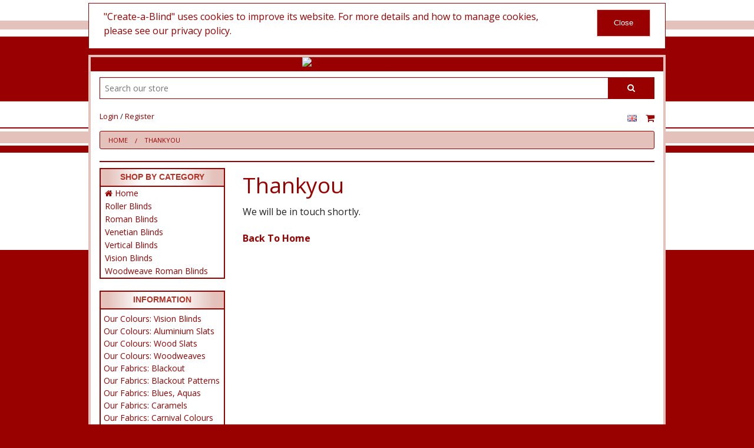

--- FILE ---
content_type: text/html; charset=UTF-8
request_url: http://www.create-a-blind.co.uk/shop/thankyou.html
body_size: 5574
content:
<!DOCTYPE html>
<html class="no-js" xmlns="http://www.w3.org/1999/xhtml" dir="ltr" lang="en-GB">
   <head>
      <title>Thankyou - create-a-blind.co.uk</title>
      <meta charset="utf-8">
      <meta name="viewport" content="width=device-width, initial-scale=1.0">
      <link href="http://www.create-a-blind.co.uk/shop/thankyou.html" rel="canonical">
      <link href="http://www.create-a-blind.co.uk/shop/favicon.ico" rel="shortcut icon" type="image/x-icon">
      <link href="http://www.create-a-blind.co.uk/shop/skins/foundation-create-a-blind/css/normalize.css" rel="stylesheet">
      <link href="http://www.create-a-blind.co.uk/shop/skins/foundation-create-a-blind/css/foundation.css" rel="stylesheet">
      <link href="http://www.create-a-blind.co.uk/shop/skins/foundation-create-a-blind/css/font-awesome/css/font-awesome.min.css" rel="stylesheet">
      <link href="http://www.create-a-blind.co.uk/shop/skins/foundation-create-a-blind/css/cubecart.css" rel="stylesheet">
      <link href="http://www.create-a-blind.co.uk/shop/skins/foundation-create-a-blind/css/cubecart.common.css" rel="stylesheet">
      <link href="http://www.create-a-blind.co.uk/shop/skins/foundation-create-a-blind/css/cubecart.helpers.css" rel="stylesheet">
      <link href="http://www.create-a-blind.co.uk/shop/skins/foundation-create-a-blind/css/cubecart.default.css" rel="stylesheet">
      <link href="http://www.create-a-blind.co.uk/shop/skins/foundation-create-a-blind/css/jquery.bxslider.css" rel="stylesheet">
      <link href="//fonts.googleapis.com/css?family=Open+Sans:400,700" rel="stylesheet" type='text/css'>
            <meta http-equiv="Content-Type" content="text/html;charset=utf-8">
      <meta name="description" content="Best quality custom Made to Measure Blinds. Roller Blinds, Vertical Blinds, Wood & Aluminium Venetian Blinds, Vision Blinds, Woodweave & Fabric Roman Blinds. All the latest ranges. Professional Made to Measure service, up to 15 Feet wide.">
      <meta name="keywords" content="Made to measure blinds, blinds in Romford, Blinds in London, blinds, blind, roller blinds, window blinds,vision blinds, day and night blinds, made to measure vision blinds, vertical blinds, woodweave, blinds in the UK, woodweave roman blinds, roman blinds, wood venetians, wooden venetian blinds, aluminium venetians, aluminium venetian blinds, blind, blinds, horizontal blinds, slats, made to measure, window, windows, great prices, scalloped, uk, shop, romford, essex, london, handmade to measure blinds, hand made to measure blinds, made to measure service, handmade, blinds online, window coverings, blinds made to your measurements,window blinds, blinds for windows, vertical slats, blackouts, blackout blinds, night blinds, blockout blinds,">
      <meta name="robots" content="index, follow">
      <meta name="generator" content="cubecart">
            
      <script src="http://www.create-a-blind.co.uk/shop/skins/foundation-create-a-blind/js/vendor/modernizr.min.js"></script>
      <script src="http://www.create-a-blind.co.uk/shop/skins/foundation-create-a-blind/js/vendor/jquery.js"></script>
      <script type="text/javascript">
   var _gaq = _gaq || [];
   _gaq.push(['_setAccount', 'UA-4519943-1']);
   _gaq.push(['_trackPageview']);
   
   (function() {
     var ga = document.createElement('script'); ga.type = 'text/javascript'; ga.async = true;
     ga.src = ('https:' == document.location.protocol ? 'https://ssl' : 'http://www') + '.google-analytics.com/ga.js';
     var s = document.getElementsByTagName('script')[0]; s.parentNode.insertBefore(ga, s);
   })();
   
</script>

         </head>
   <body class="body-background">
   	        <div class="off-canvas-wrap" data-offcanvas>
         <div class="inner-wrap">
            <aside class="right-off-canvas-menu">
   <div class="box-basket-content" id="box-basket-content">
   <h4 class="mini-basket-title nomarg pad-side">Your Basket</h4>
   <div class="pad-side basket-detail">
            <p class="pad-top text-center">Your basket is empty.</p>
         </div>
</div>
</aside>
            <aside class="left-off-canvas-menu">
      <ul class="off-canvas-list">
      <li><label>Information</label></li>
	  		<li><a href="http://www.create-a-blind.co.uk/shop/our-colours-vision-blinds.html" title="Our Colours: Vision Blinds" >Our Colours: Vision Blinds</a></li>
	  		<li><a href="http://www.create-a-blind.co.uk/shop/our-colours-aluminium-slats.html" title="Our Colours: Aluminium Slats" >Our Colours: Aluminium Slats</a></li>
	  		<li><a href="http://www.create-a-blind.co.uk/shop/our-colours-wooden-slats.html" title="Our Colours: Wood Slats" >Our Colours: Wood Slats</a></li>
	  		<li><a href="http://www.create-a-blind.co.uk/shop/our-colours-woodweaves.html" title="Our Colours: Woodweaves" >Our Colours: Woodweaves</a></li>
	  		<li><a href="http://www.create-a-blind.co.uk/shop/our-fabrics-blackout.html" title="Our Fabrics: Blackout" >Our Fabrics: Blackout</a></li>
	  		<li><a href="http://www.create-a-blind.co.uk/shop/our-fabrics-blackout-patterns.html" title="Our Fabrics: Blackout Patterns" >Our Fabrics: Blackout Patterns</a></li>
	  		<li><a href="http://www.create-a-blind.co.uk/shop/our-fabrics-blues-aquas.html" title="Our Fabrics: Blues, Aquas" >Our Fabrics: Blues, Aquas</a></li>
	  		<li><a href="http://www.create-a-blind.co.uk/shop/our-fabrics-caramels.html" title="Our Fabrics: Caramels" >Our Fabrics: Caramels</a></li>
	  		<li><a href="http://www.create-a-blind.co.uk/shop/our-fabrics-carnival-colours.html" title="Our Fabrics: Carnival Colours" >Our Fabrics: Carnival Colours</a></li>
	  		<li><a href="http://www.create-a-blind.co.uk/shop/our-fabrics-children-s-blackouts.html" title="Our Fabrics: Children's Blackouts" >Our Fabrics: Children's Blackouts</a></li>
	  		<li><a href="http://www.create-a-blind.co.uk/shop/our-fabrics-chocolates.html" title="Our Fabrics: Chocolates" >Our Fabrics: Chocolates</a></li>
	  		<li><a href="http://www.create-a-blind.co.uk/shop/our-fabrics-creams.html" title="Our Fabrics: Creams" >Our Fabrics: Creams</a></li>
	  		<li><a href="http://www.create-a-blind.co.uk/shop/our-fabrics-greens.html" title="Our Fabrics: Greens" >Our Fabrics: Greens</a></li>
	  		<li><a href="http://www.create-a-blind.co.uk/shop/our-fabrics-greys-blacks.html" title="Our Fabrics: Greys, Blacks" >Our Fabrics: Greys, Blacks</a></li>
	  		<li><a href="http://www.create-a-blind.co.uk/shop/our-fabrics-lilacs-reds-pinks-purples.html" title="Our Fabrics: Lilacs, Reds, Pinks, Purples" >Our Fabrics: Lilacs, Reds, Pinks, Purples</a></li>
	  		<li><a href="http://www.create-a-blind.co.uk/shop/our-fabrics-neutrals.html" title="Our Fabrics: Neutrals" >Our Fabrics: Neutrals</a></li>
	  		<li><a href="http://www.create-a-blind.co.uk/shop/our-fabrics-patterns.html" title="Our Fabrics: Patterns" >Our Fabrics: Patterns</a></li>
	  		<li><a href="http://www.create-a-blind.co.uk/shop/our-fabrics-stripes.html" title="Our Fabrics: Stripes" >Our Fabrics: Stripes</a></li>
	  		<li><a href="http://www.create-a-blind.co.uk/shop/our-fabrics-whites.html" title="Our Fabrics: Whites" >Our Fabrics: Whites</a></li>
	  		<li><a href="http://www.create-a-blind.co.uk/shop/our-fabrics-yellows-peaches-terracottas.html" title="Our Fabrics: Yellows, Peaches, Terracottas" >Our Fabrics: Yellows, Peaches, Terracottas</a></li>
	  		<li><a href="http://www.create-a-blind.co.uk/shop/our-roller-blind-braids.html" title="Our Roller Blind Braids" >Our Roller Blind Braids</a></li>
	  		<li><a href="http://www.create-a-blind.co.uk/shop/our-roller-blind-shapes.html" title="Our Roller Blind Shapes" >Our Roller Blind Shapes</a></li>
	  		<li><a href="http://www.create-a-blind.co.uk/shop/how-to-create-a-blind.html" title="How to: create-a-blind" >How to: create-a-blind</a></li>
	  		<li><a href="http://www.create-a-blind.co.uk/shop/how-to-fit-your-blind.html" title="How to: Fit your blind" >How to: Fit your blind</a></li>
	  		<li><a href="http://www.create-a-blind.co.uk/shop/how-to-measure-your-windows.html" title="How to: Measure your windows" >How to: Measure your windows</a></li>
	  		<li><a href="http://www.create-a-blind.co.uk/shop/how-to-take-care-of-your-blind.html" title="How to: Take care of your blind" >How to: Take care of your blind</a></li>
	  		<li><a href="http://www.create-a-blind.co.uk/shop/about-us.html" title="About Us" >About Us</a></li>
	  		<li><a href="http://www.create-a-blind.co.uk/shop/blinds-gallery.html" title="Blinds Gallery" >Blinds Gallery</a></li>
	  		<li><a href="http://www.create-a-blind.co.uk/shop/contact-us.html" title="Contact Us" >Contact Us</a></li>
	  		<li><a href="http://www.create-a-blind.co.uk/shop/customer-reviews.html" title="Customer Reviews" >Customer Reviews</a></li>
	  		<li><a href="http://www.create-a-blind.co.uk/shop/frequently-asked-questions.html" title="Frequently Asked Questions" >Frequently Asked Questions</a></li>
	  		<li><a href="http://www.create-a-blind.co.uk/shop/privacy-policy.html" title="Privacy Policy" >Privacy Policy</a></li>
	  		<li><a href="http://www.create-a-blind.co.uk/shop/request-a-fabric-swatch.html" title="Request a Fabric Swatch" >Request a Fabric Swatch</a></li>
	  		<li><a href="http://www.create-a-blind.co.uk/shop/sitemap.html" title="Sitemap" >Sitemap</a></li>
	  		<li><a href="http://www.create-a-blind.co.uk/shop/useful-links.html" title="Useful Links" >Useful Links</a></li>
	  		<li><a href="http://www.create-a-blind.co.uk/shop/thankyou.html" title="Thankyou" >Thankyou</a></li>
	           </ul>
      <ul class="off-canvas-list">
            <li><label>Your Account</label></li>
      <li><a href="http://www.create-a-blind.co.uk/shop/login.html">Login / Register</a></li>
         </ul>
   <ul class="off-canvas-list">
      <li><label>Change Currency</label></li>
         </ul>
      <ul class="off-canvas-list">
      <li><label>Change Language</label></li>
                  <li><a href="http://www.create-a-blind.co.uk/shop/thankyou.html?set_language=de-DE"><span class="flag flag-DE"></span> Deutsch</a></li>
                        <li><a href="http://www.create-a-blind.co.uk/shop/thankyou.html?set_language=dk-DK"><span class="flag flag-DK"></span> Dansk</a></li>
                                    <li><a href="http://www.create-a-blind.co.uk/shop/thankyou.html?set_language=en-US"><span class="flag flag-US"></span> English (US)</a></li>
                        <li><a href="http://www.create-a-blind.co.uk/shop/thankyou.html?set_language=es-ES"><span class="flag flag-ES"></span> Español</a></li>
                        <li><a href="http://www.create-a-blind.co.uk/shop/thankyou.html?set_language=fr-FR"><span class="flag flag-FR"></span> Française</a></li>
                        <li><a href="http://www.create-a-blind.co.uk/shop/thankyou.html?set_language=nl-NL"><span class="flag flag-NL"></span> Dutch</a></li>
                        <li><a href="http://www.create-a-blind.co.uk/shop/thankyou.html?set_language=tr-TR"><span class="flag flag-TR"></span> Türkçe</a></li>
              
   </ul>
   </aside>
            <div class="row" id="eu_cookie_dialogue">
   <form action="http://www.create-a-blind.co.uk/shop/thankyou.html" class="marg" method="POST">
      <div class="small-10 columns">
         &quot;Create-a-Blind&quot; uses cookies to improve its website. For more details and how to manage cookies, please see our privacy policy.
      </div>
      <div class="small-2 columns">
         <input type="submit" class="button small right" name="accept_cookies_submit" id="eu_cookie_button" value="Close">
         <input type="hidden" name="accept_cookies" value="1">
      </div>
   </form>
</div>

			<div class="inner-surround">
				<div class="row">
				   <div class="small-12 medium-12 large-12 columns logo-background">
					  <a href="http://www.create-a-blind.co.uk/shop" class="main-logo"><img src="/shop/images/logos/Logo.jpg" alt="Thankyou - create-a-blind.co.uk"></a>
				   </div>
				</div>
				<div class="row">
				   <div class="small-12 columns small-collapse">
					  <div  id="box-search">
   <form action="http://www.create-a-blind.co.uk/shop/search.html" id="search_form" method="get">
      <div class="row collapse">
         <div class="small-10 large-11 columns">
            <input name="search[keywords]" type="text" placeholder="Search our store" required>
         </div>
         <div class="small-2 large-1 columns">
            <button class="button postfix" type="submit" value="Search"><i class="fa fa-search"></i></button>
         </div>
      </div>
      <input type="hidden" name="_a" value="category">
   </form>
   <div class="hide" id="validate_search">Please enter a search keyword</div>
</div>
				   </div>
				   <div class="small-12 columns small-collapse">
					  <div class="left text-left show-for-medium-up" id="box-session">
      <a href="http://www.create-a-blind.co.uk/shop/login.html" >Login</a> / <a href="http://www.create-a-blind.co.uk/shop/register.html">Register</a>
   </div>
					  <div class="left text-center show-for-small"><a class="left-off-canvas-toggle button white tiny" href="#"><i class="fa fa-bars fa-2x"></i></a></div>
					  <div class="right right"><div id="mini-basket">
   <div class="show-for-medium-up">
      <a href="#" id="basket-summary"><i class="fa fa-shopping-cart"></i> </a> 
      <div class="basket-detail-container hide" id="basket-detail">
         <div class="mini-basket-arrow"></div>
         <div class="box-basket-content" id="box-basket-content">
   <h4 class="mini-basket-title nomarg pad-side">Your Basket</h4>
   <div class="pad-side basket-detail">
            <p class="pad-top text-center">Your basket is empty.</p>
         </div>
</div> 
      </div>
   </div>
   <div class="show-for-small-only">
      <div class="show-for-small-only"><a class="right-off-canvas-toggle button white tiny" href="#"><i class="fa fa-shopping-cart fa-2x"></i></a></div>
      <div class="hide panel radius small-basket-detail-container js_fadeOut" id="small-basket-detail"><i class="fa fa-check"></i> Added to Basket</div>
   </div>
</div></div>
					  
					  <div class="right text-center show-for-medium-up" id="box-language">
   <a href="#" data-dropdown="language-switch" title="English (UK)"><span class="flag flag-GB" style="margin-right: 15px;"></span></a>
   <ul id="language-switch" data-dropdown-content class="f-dropdown">
                  <li class="text-left"><a href="http://www.create-a-blind.co.uk/shop/thankyou.html?set_language=de-DE" title="Deutsch"><span class="flag flag-DE"></span> Deutsch</a></li>
                        <li class="text-left"><a href="http://www.create-a-blind.co.uk/shop/thankyou.html?set_language=dk-DK" title="Dansk"><span class="flag flag-DK"></span> Dansk</a></li>
                                    <li class="text-left"><a href="http://www.create-a-blind.co.uk/shop/thankyou.html?set_language=en-US" title="English (US)"><span class="flag flag-US"></span> English (US)</a></li>
                        <li class="text-left"><a href="http://www.create-a-blind.co.uk/shop/thankyou.html?set_language=es-ES" title="Español"><span class="flag flag-ES"></span> Español</a></li>
                        <li class="text-left"><a href="http://www.create-a-blind.co.uk/shop/thankyou.html?set_language=fr-FR" title="Française"><span class="flag flag-FR"></span> Française</a></li>
                        <li class="text-left"><a href="http://www.create-a-blind.co.uk/shop/thankyou.html?set_language=nl-NL" title="Dutch"><span class="flag flag-NL"></span> Dutch</a></li>
                        <li class="text-left"><a href="http://www.create-a-blind.co.uk/shop/thankyou.html?set_language=tr-TR" title="Türkçe"><span class="flag flag-TR"></span> Türkçe</a></li>
               </ul>
</div>

				   </div>
				</div>
				<div class="row hide-for-large-up">
				   <div class="small-12 columns small-collapse hide-for-large-up">
					  <nav class="top-bar category-nav" data-topbar="" id="box-navigation">
  <ul class="title-area">
     <li class="name"></li>
     <li class="toggle-topbar left"><a href="">Shop by Category <i class="fa fa-caret-down"></i></a></li>
  </ul>
  <section class="top-bar-section">
     <ul class="left">
        <li class="show-for-medium-up"><a href="https://www.create-a-blind.co.uk/shop" title="Home"><i class="fa fa-home"></i></a></li>
        <li class="has-dropdown">
   <a href="https://www.create-a-blind.co.uk/shop/roller-blinds.html" title="Roller Blinds">Roller Blinds</a>
   </li><li class="has-dropdown">
   <a href="https://www.create-a-blind.co.uk/shop/roman-blinds.html" title="Roman Blinds">Roman Blinds</a>
   </li><li class="has-dropdown">
   <a href="https://www.create-a-blind.co.uk/shop/venetian-blinds.html" title="Venetian Blinds">Venetian Blinds</a>
   </li><li class="has-dropdown">
   <a href="https://www.create-a-blind.co.uk/shop/vertical-blinds.html" title="Vertical Blinds">Vertical Blinds</a>
   </li><li class="has-dropdown">
   <a href="https://www.create-a-blind.co.uk/shop/vision-blinds.html" title="Vision Blinds">Vision Blinds</a>
   </li><li class="has-dropdown">
   <a href="https://www.create-a-blind.co.uk/shop/woodweave-roman-blinds.html" title="Woodweave Roman Blinds">Woodweave Roman Blinds</a>
   </li>
                     </ul>
  </section>
</nav>

				   </div>
				</div>
                
	<div class="row">
		<div class="small-12 columns small-collapse">
			<div id="element-breadcrumbs" style="margin-top: 10px;">
				<ul class="breadcrumbs">
					<li><a href="http://www.create-a-blind.co.uk/shop"><span class="show-for-small-only"><i class="fa fa-home"></i></span><span class="show-for-medium-up">Home</a></li>
											<li><a href="http://www.create-a-blind.co.uk/shop/thankyou.html">Thankyou</a></li>
									</ul>
			</div>
		</div>
	</div>
 
				<hr class="page-content-separator" />
				<div class="row document_wrapper">
				   <div class="large-3 columns show-for-large-up">
				      
	<style>
	#vertical-navigation-box-title {
		text-transform: uppercase;
		text-align:center;
		height: 30px;
		padding-top: 5px;
		padding-bottom: 5px;
		background: #FFF url(http://www.create-a-blind.co.uk/shop/skins/foundation-create-a-blind/images/catBg.jpg) repeat-y center top;
		font: bold 90% Verdana, Arial, Helvetica, sans-serif;
		color: #BA3023;
		border-top: 2px solid #990000;
		border-left: 2px solid #990000;
		border-right: 2px solid #990000;
	}
	#vertical-navigation-box {
		line-height: 2.8125rem;
		background-color: #FFFFFF;
		border-style: solid;
		border-width: 2px;
		border-color: #990000;
		margin-bottom: 1.25rem; 
	}
	.vnb-top {
		margin: 0;
		padding: 0;
		width: 100%;
		list-style-type: none;
		list-style-position: outside;
		font-family: "Helvetica Neue", Helvetica, Roboto, Arial, sans-serif; 
	}
			.vnb-sub {
		position: absolute;
		left: 170px;
		width: 100%;
		z-index: 999;
		padding: 0;
		list-style-type: none;
		list-style-position: outside;
		font-family: "Helvetica Neue", Helvetica, Roboto, Arial, sans-serif;
		background-color: #FFFFFF;
	}
			.vnb-sub-title {
		text-align: center;
		background-color: #FFFFFF;
		color: #990000;
	}
	a.vertical-navigation-box-link {
		display: block;
		color: #990000;
		font-size: 14px;
		margin: 0;
		padding-left: 0.4375rem;
	}
	a.vertical-navigation-box-link:hover {
		color: #E4C1BB;
		background-color: #FFFFFF;
		text-decoration: underline;
	}
	.has-sub-arrow {
		float: right;
		display: block; 
		position: relative; 
		padding-top: 0.4375rem;
	}
	</style>

			<div id="vertical-navigation-box-title">Shop By Category</div>
	
	<div id="vertical-navigation-box">

		<ul class="vnb-top">

							<li><a href="http://www.create-a-blind.co.uk/shop" title="Home" class="vertical-navigation-box-link"><i class="fa fa-home"></i> Home</a></li>
						
			<li >
	<a href="http://www.create-a-blind.co.uk/shop/roller-blinds.html" title="Roller Blinds" class="vertical-navigation-box-link">Roller Blinds  </a>
	</li><li >
	<a href="http://www.create-a-blind.co.uk/shop/roman-blinds.html" title="Roman Blinds" class="vertical-navigation-box-link">Roman Blinds  </a>
	</li><li >
	<a href="http://www.create-a-blind.co.uk/shop/venetian-blinds.html" title="Venetian Blinds" class="vertical-navigation-box-link">Venetian Blinds  </a>
	</li><li >
	<a href="http://www.create-a-blind.co.uk/shop/vertical-blinds.html" title="Vertical Blinds" class="vertical-navigation-box-link">Vertical Blinds  </a>
	</li><li >
	<a href="http://www.create-a-blind.co.uk/shop/vision-blinds.html" title="Vision Blinds" class="vertical-navigation-box-link">Vision Blinds  </a>
	</li><li >
	<a href="http://www.create-a-blind.co.uk/shop/woodweave-roman-blinds.html" title="Woodweave Roman Blinds" class="vertical-navigation-box-link">Woodweave Roman Blinds  </a>
	</li>

			
			
		</ul>

	</div>

	<script>
	$('.vnb-sub').hide();
	$('.has-sub').hover(function(){
		$(this).children('.vnb-sub').fadeToggle(200);
	}); 
	</script>



					  
<div class="panel-title">Information</div>
<div class="panel-side documents-box" id="box-documents">
			<a href="http://www.create-a-blind.co.uk/shop/our-colours-vision-blinds.html" title="Our Colours: Vision Blinds" >Our Colours: Vision Blinds</a><br />
			<a href="http://www.create-a-blind.co.uk/shop/our-colours-aluminium-slats.html" title="Our Colours: Aluminium Slats" >Our Colours: Aluminium Slats</a><br />
			<a href="http://www.create-a-blind.co.uk/shop/our-colours-wooden-slats.html" title="Our Colours: Wood Slats" >Our Colours: Wood Slats</a><br />
			<a href="http://www.create-a-blind.co.uk/shop/our-colours-woodweaves.html" title="Our Colours: Woodweaves" >Our Colours: Woodweaves</a><br />
			<a href="http://www.create-a-blind.co.uk/shop/our-fabrics-blackout.html" title="Our Fabrics: Blackout" >Our Fabrics: Blackout</a><br />
			<a href="http://www.create-a-blind.co.uk/shop/our-fabrics-blackout-patterns.html" title="Our Fabrics: Blackout Patterns" >Our Fabrics: Blackout Patterns</a><br />
			<a href="http://www.create-a-blind.co.uk/shop/our-fabrics-blues-aquas.html" title="Our Fabrics: Blues, Aquas" >Our Fabrics: Blues, Aquas</a><br />
			<a href="http://www.create-a-blind.co.uk/shop/our-fabrics-caramels.html" title="Our Fabrics: Caramels" >Our Fabrics: Caramels</a><br />
			<a href="http://www.create-a-blind.co.uk/shop/our-fabrics-carnival-colours.html" title="Our Fabrics: Carnival Colours" >Our Fabrics: Carnival Colours</a><br />
			<a href="http://www.create-a-blind.co.uk/shop/our-fabrics-children-s-blackouts.html" title="Our Fabrics: Children's Blackouts" >Our Fabrics: Children's Blackouts</a><br />
			<a href="http://www.create-a-blind.co.uk/shop/our-fabrics-chocolates.html" title="Our Fabrics: Chocolates" >Our Fabrics: Chocolates</a><br />
			<a href="http://www.create-a-blind.co.uk/shop/our-fabrics-creams.html" title="Our Fabrics: Creams" >Our Fabrics: Creams</a><br />
			<a href="http://www.create-a-blind.co.uk/shop/our-fabrics-greens.html" title="Our Fabrics: Greens" >Our Fabrics: Greens</a><br />
			<a href="http://www.create-a-blind.co.uk/shop/our-fabrics-greys-blacks.html" title="Our Fabrics: Greys, Blacks" >Our Fabrics: Greys, Blacks</a><br />
			<a href="http://www.create-a-blind.co.uk/shop/our-fabrics-lilacs-reds-pinks-purples.html" title="Our Fabrics: Lilacs, Reds, Pinks, Purples" >Our Fabrics: Lilacs, Reds, Pinks, Purples</a><br />
			<a href="http://www.create-a-blind.co.uk/shop/our-fabrics-neutrals.html" title="Our Fabrics: Neutrals" >Our Fabrics: Neutrals</a><br />
			<a href="http://www.create-a-blind.co.uk/shop/our-fabrics-patterns.html" title="Our Fabrics: Patterns" >Our Fabrics: Patterns</a><br />
			<a href="http://www.create-a-blind.co.uk/shop/our-fabrics-stripes.html" title="Our Fabrics: Stripes" >Our Fabrics: Stripes</a><br />
			<a href="http://www.create-a-blind.co.uk/shop/our-fabrics-whites.html" title="Our Fabrics: Whites" >Our Fabrics: Whites</a><br />
			<a href="http://www.create-a-blind.co.uk/shop/our-fabrics-yellows-peaches-terracottas.html" title="Our Fabrics: Yellows, Peaches, Terracottas" >Our Fabrics: Yellows, Peaches, Terracottas</a><br />
			<a href="http://www.create-a-blind.co.uk/shop/our-roller-blind-braids.html" title="Our Roller Blind Braids" >Our Roller Blind Braids</a><br />
			<a href="http://www.create-a-blind.co.uk/shop/our-roller-blind-shapes.html" title="Our Roller Blind Shapes" >Our Roller Blind Shapes</a><br />
			<a href="http://www.create-a-blind.co.uk/shop/how-to-create-a-blind.html" title="How to: create-a-blind" >How to: create-a-blind</a><br />
			<a href="http://www.create-a-blind.co.uk/shop/how-to-fit-your-blind.html" title="How to: Fit your blind" >How to: Fit your blind</a><br />
			<a href="http://www.create-a-blind.co.uk/shop/how-to-measure-your-windows.html" title="How to: Measure your windows" >How to: Measure your windows</a><br />
			<a href="http://www.create-a-blind.co.uk/shop/how-to-take-care-of-your-blind.html" title="How to: Take care of your blind" >How to: Take care of your blind</a><br />
			<a href="http://www.create-a-blind.co.uk/shop/about-us.html" title="About Us" >About Us</a><br />
			<a href="http://www.create-a-blind.co.uk/shop/blinds-gallery.html" title="Blinds Gallery" >Blinds Gallery</a><br />
			<a href="http://www.create-a-blind.co.uk/shop/contact-us.html" title="Contact Us" >Contact Us</a><br />
			<a href="http://www.create-a-blind.co.uk/shop/customer-reviews.html" title="Customer Reviews" >Customer Reviews</a><br />
			<a href="http://www.create-a-blind.co.uk/shop/frequently-asked-questions.html" title="Frequently Asked Questions" >Frequently Asked Questions</a><br />
			<a href="http://www.create-a-blind.co.uk/shop/privacy-policy.html" title="Privacy Policy" >Privacy Policy</a><br />
			<a href="http://www.create-a-blind.co.uk/shop/request-a-fabric-swatch.html" title="Request a Fabric Swatch" >Request a Fabric Swatch</a><br />
			<a href="http://www.create-a-blind.co.uk/shop/sitemap.html" title="Sitemap" >Sitemap</a><br />
			<a href="http://www.create-a-blind.co.uk/shop/useful-links.html" title="Useful Links" >Useful Links</a><br />
			<a href="http://www.create-a-blind.co.uk/shop/thankyou.html" title="Thankyou" >Thankyou</a><br />
		</div>

					  </div>
				   <div class="small-12 large-9 columns small-collapse">
					  
					  
					  <div class="row">
   <div class="small-12 columns">
      <h2>Thankyou</h2>
   </div>
</div>
<div class="row">
   <div class="small-12 columns"><p>
	We will be in touch shortly.</p>
<p>
	<a href="http://www.create-a-blind.co.uk"><strong>Back To Home</strong></a></p>
</div>
</div>


				   </div>
				   <a href="#" class="back-to-top"><span class="show-for-small-only"><i class="fa fa-angle-up"></i></span><span class="show-for-medium-up"><i class="fa fa-angle-up"></i> Top</span></a>
				</div>

				<hr class="page-content-separator" />

				<footer class="footer-container">
				   <div class="row">
					  <div class="medium-7 large-7 columns">
						<div class="element-social">
   <h3 class="footer-heading">Follow Us</h3>
   <ul class="small-block-grid-4 no-bullet nomarg social-icons text-left">
            <li><a href="https://www.facebook.com/createablind" title="Facebook"><i class="fa fa-facebook-square"></i></a></li>
            <li><a href="https://plus.google.com/+Create-a-blindCoUk/" title="Google+"><i class="fa fa-google-plus-square"></i></a></li>
            <li><a href="https://createablind.wordpress.com/roller-blinds/" title="WordPress"><i class="fa fa-wordpress"></i></a></li>
         </ul>
</div>
					  </div>
					  <div class="medium-5 large-5 columns">
						<div id="box-newsletter">
   <h3 class="footer-heading">Mailing List</h3>
      <form action="http://www.create-a-blind.co.uk/shop/thankyou.html" method="post" id="newsletter_form_box">
      <div class="hide">Enter your e-mail address to receive our newsletter</div>
      <div class="row collapse">
         <div class="small-9 columns"><input name="subscribe" id="newsletter_email" type="text" size="18" maxlength="250" title="Subscribe"/></div>
         <div class="small-3 columns"><input type="submit" class="button postfix" value="Subscribe"></div>
      </div>
   </form>
   <div class="hide" id="validate_email">Please enter a valid email address.</div>
   <div class="hide" id="validate_already_subscribed">Email address already subscribed.</div>
   </div>
					  </div>
					  <div class="small-12 medium-12 large-12 columns">
						<p>
	Create-A-Blind. 624w, The Tower Bridge Business Complex, London SE16 4DG. 0207 231 5331.</p>

					  </div>
				   </div>
				</footer>
			</div>
            <script src="http://www.create-a-blind.co.uk/shop/skins/foundation-create-a-blind/js/vendor/jquery.rating.min.js" type="text/javascript"></script>
            <script src="http://www.create-a-blind.co.uk/shop/skins/foundation-create-a-blind/js/vendor/jquery.validate.min.js" type="text/javascript"></script>
            <script src="http://www.create-a-blind.co.uk/shop/skins/foundation-create-a-blind/js/vendor/jquery.cookie.min.js" type="text/javascript"></script>
            <script src="http://www.create-a-blind.co.uk/shop/skins/foundation-create-a-blind/js/vendor/jquery.bxslider.min.js" type="text/javascript"></script>
                                    <script src="http://www.create-a-blind.co.uk/shop/skins/foundation-create-a-blind/js/1.foundation.min.js" type="text/javascript"></script>
                        <script src="http://www.create-a-blind.co.uk/shop/skins/foundation-create-a-blind/js/2.cubecart.js" type="text/javascript"></script>
                        <script src="http://www.create-a-blind.co.uk/shop/skins/foundation-create-a-blind/js/3.cubecart.validate.js" type="text/javascript"></script>
                        <script>
               
               $(document).foundation({equalizer:{equalize_on_stack:true}});
               $('.bxslider').bxSlider({auto:true,captions:true});
               
            </script>
            
            
            
            <a class="exit-off-canvas"></a>
         </div>
      </div>
   </body>
</html>

--- FILE ---
content_type: text/css
request_url: http://www.create-a-blind.co.uk/shop/skins/foundation-create-a-blind/css/cubecart.css
body_size: 1667
content:
html * {
    font-family: 'Open Sans', sans-serif;
    -webkit-font-smoothing: antialiased;
}
.pseudo-label {
    font-size: 0.875rem;
    color: #4D4D4D;
    cursor: pointer;
    display: block;
    font-weight: normal;
    line-height: 1.5;
    margin-bottom: 0;
}
.old_price {
    text-decoration: line-through;
}
.sale_price {
    color: red;
}
.tabs {
    border-bottom: 1px #EFEFEF solid;
}
/* Start Star Rating */
div.rating-cancel,div.star-rating {
    float: left;
    width: 17px;
    height: 15px;
    text-indent: -999em;
    cursor: pointer;
    display: block;
    background: transparent;
    overflow: hidden;
}
div.rating-cancel,div.rating-cancel a {
    background: url(../images/delete.gif) no-repeat 0 -16px;
}
div.star-rating,div.star-rating a {
    background: url(../images/star.gif) no-repeat 0 0px;
}
div.rating-cancel a,div.star-rating a {
    display: block;
    width: 16px;
    height: 100%;
    background-position: 0 0px;
    border: 0;
}
div.star-rating-on a {
    background-position: 0 -32px!important;
}
div.star-rating-hover a {
    background-position: 0 -16px;
}
div.star-rating-readonly a {
    cursor: default!important;
}
div.star-rating {
    background: transparent!important;
    overflow: hidden!important;
}
/* End Star Rating */
.top-bar-section .left {
    background-color: #333;
}
footer {
    background-color: #000;
    color: #fff;
}
footer h3 {
    color: #fff;
}
div.alert-box a {
	color: #fff;
	text-decoration: underline;
}

/* Start Mini Basket */
.basket-detail-container {
    position: fixed;
    z-index: 100;
    width: 250px;
    top: 245px;
    margin-left: -211px;
}
.small-basket-detail-container {
    position: fixed;
    z-index: 100;
    width: 90%;
    left: 5%;
    top: 40%;
    background-color: #397D02;
    border: none;
    color: #fff;
    font-weight: bold;
}
.mini-basket-title {
    background-color: #990000;
    color: #FFFFFF;
}
.basket-detail {
    background-color: #FFFFFF;
    border: 1px solid #990000;
}
.basket-detail .total {
    font-size: 1.2em;
    font-weight: 700;
}
.mini-basket-arrow {
    width: 0;
    height: 0;
    border-left: 7px solid transparent;
    border-right: 7px solid transparent;
    border-bottom: 7px solid #990000;
    margin-left: 85%;
}

/* End Mini Basket */
.social-icons {
    font-size: 30px;
}
td .fa-trash-o,td .fa-trash {
    color: #333
}
input.quantity {
    width: 50px;
    text-align: center;
}
div#box-session {
   font-size: 0.8125rem;
}

/* Start Checkout Progress */
.checkout-progress-wrapper {
	/*
    background-color: #A0D3E8;
    color: #4F4F4F;
	*/
    background-color: #E4C1BB;
    color: #990000;
    margin-bottom: 10px !important;
}
.checkout-progress.previous {
    background-color: #E4C1BB;
}
.checkout-progress.current {
    /*background-color: #43AC6A;*/
	background-color: #990000;
	color: #FFFFFF;
}
.checkout-progress.next {
}
.checkout-progress.next a {
	color: #990000;
    text-decoration: none;
}
.checkout-progress.next a:hover {
	color: #990000;
    text-decoration: underline;
}
.checkout-progress a {
    color: #990000;
    text-decoration: none;
}
.checkout-progress a:hover {
    text-decoration: underline;
}
.checkout-progress.current a {
    color: #FFFFFF;
    text-decoration: none;
}
.checkout-progress.previous a {
    color: #990000;
    text-decoration: none;
}
.checkout-progress.previous a:hover,.checkout-progress.current a:hover {
    text-decoration: underline;
}

/* End Checkout Progress */
ul.item_options {
    font-size: 0.75rem;
}

.skin_selector {
    background-color: rgba(0, 0, 0, 0.7);
    position: fixed;
    bottom: 0px;
    width: 100%;
    z-index: 100;
}
.skin_selector h4, .skin_selector h4 a {
    color: #fff;
}
#currency_menu, #language_menu {
	position: absolute; 
	z-index: 100; 
	width: 200px; 
	text-transform: capitalize;
	background-color: #5E5E5E;
	border: 1px solid #000;
	left: -50px;
	top: 30px;
	padding-bottom: 20px;
	padding-top: 15px;
}
#currency_menu h5, #language_menu h5, #currency_menu a, #language_menu a {
	font-weight: bold;
	color: #fff;
}
#box-currency, #box-language {
    margin-left: 60px;
} 
#box-currency {
    margin-right: 32px;
}
#box-currency .button, #box-language .button {
    padding-left: 0px;
    padding-right: 0px;
}
span.flag {
    display: inline-block;
	width: 16px;
	height: 11px;
	background:url(../images/sprite_flags.png) no-repeat
}
span.flag.flag-DE {background-position: 0 0}
span.flag.flag-ES {background-position: 0 -11px}
span.flag.flag-FR {background-position: 0 -22px}
span.flag.flag-GB {background-position: 0 -33px}
span.flag.flag-IL {background-position: 0 -44px}
span.flag.flag-NL {background-position: 0 -55px}
span.flag.flag-US {background-position: 0 -66px}
span.flag.flag-TR {background-position: 0 -77px}
span.flag.flag-DK {background-position: 0 -88px}
.back-to-top {
	position: fixed;
	bottom: 3em;
	right: 0px;
	text-decoration: none;
	color: #000;
	background-color: #EBEBEB;
	padding: 0.5em 1em;
	display: none;
	z-index: 100;
}
.back-to-top:hover {	
	background-color: ;
	color: #fff;
}
.button.white {
	background-color: #fff;
	color: #666;
}
textarea#contact_enquiry {
    height: 150px;
}
.fa-submit {
    font-size: 45px;
    color: #008CBA;
}
#recaptcha_widget .fa {
    font-size: 30px;
    color: #B9B9B9;
    margin: 10px 15px 0 0;
}
form.add_to_basket input, form.add_to_basket button {
    margin: 0 !important;
}
@media only screen and (max-width: 40em) {
  .small-collapse {
    padding:0;
    margin:0;
    .columns {
      padding:0;
      margin:0;
    }
  }
}

--- FILE ---
content_type: text/css
request_url: http://www.create-a-blind.co.uk/shop/skins/foundation-create-a-blind/css/cubecart.default.css
body_size: 1041
content:
/* Use this to add specific CSS for this subtheme */
.body-background {
	background-color: #990000;
	background-image: url(../images/fiveStripes.jpg);
	background-repeat: repeat-x;
	background-position: left top;
}
.inner-surround {
	max-width: 980px;
	margin: 10px auto;
	border: 4px solid #E4C1BB;
	background-color: #FFFFFF;
	background-image: none;
}
h1, h2, h3, h4, h5 {
	color: #990000;
}
a {
	color: #990000;
}
a:hover {
	color: #E4C1BB;
	text-decoration: underline;
}
.logo-background {
	background-color: #990000;
	text-align: center;
	margin-bottom: .625em;
}

.footer-container {
	background-color: #FFFFFF;
	color: #990000;
}

.footer-heading {
	color: #990000;
}

.page-content-separator {
	border-width: 1px; 
	border-color: #990000;
	margin-top: 0px;
	margin-bottom: 10px;
	margin-left: 15px;
	margin-right: 15px;
}

.panel-title {
	text-transform: uppercase;
	text-align:center;
	height: 30px;
	padding-top: 5px;
	padding-bottom: 5px;
	background: #FFF url(../images/catBg.jpg) repeat-y center top;
	font: bold 90% Verdana, Arial, Helvetica, sans-serif;
	color: #BA3023;
	border-top: 2px solid #990000;
	border-left: 2px solid #990000;
	border-right: 2px solid #990000;
}

.panel-side {
  border-style: solid;
  border-width: 2px;
  border-color: #990000;
  margin-bottom: 1.25rem;
  padding: 1.25rem;
  background: #ffffff;
  color: #990000; 
  font-size: 14px;
  }
  .panel-side > :first-child {
    margin-top: 0; }
  .panel-side > :last-child {
    margin-bottom: 0; }
  .panel-side h1, .panel-side h2, .panel-side h3, .panel-side h4, .panel-side h5, .panel-side h6, .panel-side p, .panel-side li, .panel-side dl {
    color: #990000; }
  .panel-side h1, .panel-side h2, .panel-side h3, .panel-side h4, .panel-side h5, .panel-side h6 {
    line-height: 1;
    margin-bottom: 0.625rem; }
  .panel-side h1.subheader, .panel-side h2.subheader, .panel-side h3.subheader, .panel-side h4.subheader, .panel-side h5.subheader, .panel-side h6.subheader {
      line-height: 1.4; }
  .panel-side a {
	color: #990000;
	font-size: 14px;
  }
  .panel-side a:hover {
	color: #E4C1BB;
	text-decoration: underline;
  }
  .panel-side.callout {
    border-style: solid;
    border-width: 1px;
    border-color: #990000;
    margin-bottom: 1.25rem;
    padding: 1.25rem;
    background: #FFFFFF;
    color: #990000; }
    .panel-side.callout > :first-child {
      margin-top: 0; }
    .panel-side.callout > :last-child {
      margin-bottom: 0; }
    .panel-side.callout h1, .panel-side.callout h2, .panel-side.callout h3, .panel-side.callout h4, .panel-side.callout h5, .panel-side.callout h6, .panel-side.callout p, .panel-side.callout li, .panel-side.callout dl {
      color: #990000; }
    .panel-side.callout h1, .panel-side.callout h2, .panel-side.callout h3, .panel-side.callout h4, .panel-side.callout h5, .panel-side.callout h6 {
      line-height: 1;
      margin-bottom: 0.625rem; }
      .panel-side.callout h1.subheader, .panel-side.callout h2.subheader, .panel-side.callout h3.subheader, .panel-side.callout h4.subheader, .panel-side.callout h5.subheader, .panel-side.callout h6.subheader {
        line-height: 1.4; }
    .panel-side.callout a:not(.button) {
      color: #990000; }
      .panel-side.callout a:not(.button):hover, .panel-side.callout a:not(.button):focus {
        color: #E4C1BB; }
  .panel-side.radius {
    border-radius: 3px; }

.documents-box {
	padding: 5px;
}

.popular-products-box {
	padding: 5px;
}
.popular-products-list {
	margin-left: 0px; 
	padding-left: 20px; 
	text-indent: 0px;
}

.sale-products-box {
	padding: 5px;
}
.sale-products-list {
	list-style-type: none; 
	margin-left: 0px; 
	padding-left: 0px; 
	text-indent: 0px;
}

.session-dropdown a {
	color: #990000;
}
.session-dropdown a:hover {
	background-color: #E4C1BB;
}
.alert-box-text {
	color: #990000;
}

#eu_cookie_dialogue {
	max-width: 980px;
	margin-top: 5px;
	border: 1px solid #990000;
	background-color: #FFFFFF;
	color: #990000;
}